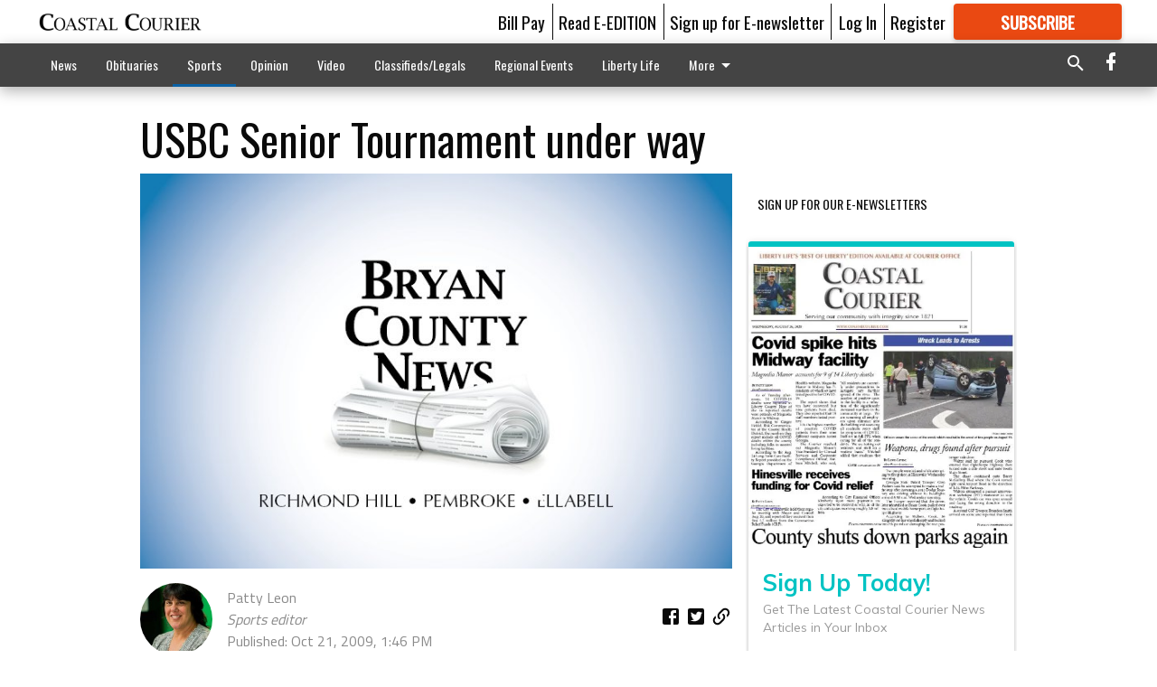

--- FILE ---
content_type: text/html; charset=utf-8
request_url: https://coastalcourier.com/sports/usbc-senior-tournament-under-way/
body_size: 95972
content:


<!DOCTYPE html>
<!--[if lt IE 7]>      <html class="no-js lt-ie9 lt-ie8 lt-ie7"> <![endif]-->
<!--[if IE 7]>         <html class="no-js lt-ie9 lt-ie8"> <![endif]-->
<!--[if IE 8]>         <html class="no-js lt-ie9"> <![endif]-->
<!--[if gt IE 8]><!-->
<html class="no-js" prefix="og: http://ogp.me/ns#"> <!--<![endif]-->
<head>
    
    
    
    
        
        <meta charset="utf-8"/>
        <meta http-equiv="X-UA-Compatible" content="IE=edge"/>
        <title>
                USBC Senior Tournament under way - Coastal Courier
            </title>
        <meta name="robots" content="noarchive">
        <meta name="description" content="The Fort Stewart United States Bowling Congress Association launched its Georgia State USBC Senior Bowling Tournament over the weekend at Marne Lanes with a ceremony, according to Ivey Sarvis, vice president and publicity chairman of the Fort Stewart USBC Bowling Association.&quot;It was a great set up,&quot; he said. &quot;Our association board members, Marne Lanes and staff worked hard for a successful outcome of events.&quot;Sarvis said the Bradwell Institute Army ROTC Color Guard presented the colors and the former voice of the Marne, 1st Sgt. (ret.) Henry Blair, sang the national anthem. Sarvis said Blair once sang for President George W. Bush and Rep. Jack Kingston.The tournament will continue every weekend through Nov. 8, featuring the best women and open senior bowlers across the area.Sarvis said the president of the Georgia State Women’s USBC was a guest speaker.&quot;And the president of the Georgia State Open USBC bowling association also spoke,&quot; he said."/>
        <meta name="keywords" content=""/>
        <meta name="viewport" content="width=device-width, initial-scale=1"/>
        <meta name="theme-color" content="#ffffff">

        <meta property="og:title" content="USBC Senior Tournament under way"/>
        <meta property="og:type" content="website"/>
        <meta property="og:url" content="https://coastalcourier.com/sports/usbc-senior-tournament-under-way/"/>
        
        <meta property="og:image" content="https://coastalcourier.cdn-anvilcms.net/media/images/2018/05/23/images/BCN_FillerImage.max-640x480.jpg"/>
        <link rel="image_src" href="https://coastalcourier.cdn-anvilcms.net/media/images/2018/05/23/images/BCN_FillerImage.max-640x480.jpg"/>
        <meta property="og:description" content="The Fort Stewart United States Bowling Congress Association launched its Georgia State USBC Senior Bowling Tournament over the weekend at Marne Lanes with a ceremony, according to Ivey Sarvis, vice president and publicity chairman of the Fort Stewart USBC Bowling Association.&quot;It was a great set up,&quot; he said. &quot;Our association board members, Marne Lanes and staff worked hard for a successful outcome of events.&quot;Sarvis said the Bradwell Institute Army ROTC Color Guard presented the colors and the former voice of the Marne, 1st Sgt. (ret.) Henry Blair, sang the national anthem. Sarvis said Blair once sang for President George W. Bush and Rep. Jack Kingston.The tournament will continue every weekend through Nov. 8, featuring the best women and open senior bowlers across the area.Sarvis said the president of the Georgia State Women’s USBC was a guest speaker.&quot;And the president of the Georgia State Open USBC bowling association also spoke,&quot; he said." />
        <meta name="twitter:card" content="summary_large_image"/>
        <meta name="twitter:image:alt" content="" />

        

        
        <script type="application/ld+json">
        {
            "@context": "http://schema.org",
            "@type": "WebPage",
            
                "primaryImageOfPage": {
                    "@type": "ImageObject",
                    "url": "https://coastalcourier.cdn\u002Danvilcms.net/media/images/2018/05/23/images/BCN_FillerImage.max\u002D640x480.jpg",
                    "width": 640,
                    "height": 426,
                    "caption": ""
                },
                "thumbnailUrl": "https://coastalcourier.cdn\u002Danvilcms.net/media/images/2018/05/23/images/BCN_FillerImage.max\u002D640x480.jpg",
            
            "mainContentOfPage": "USBC Senior Tournament under way"
        }
        </script>
        
    
    

    <meta name="robots" content="max-image-preview:large">
    


    
    
    
    
    
    

    <script type="application/ld+json">
    {
        "@context": "http://schema.org",
        "@type": "NewsArticle",
        "headline": "USBC Senior Tournament under way",
        "description": "The Fort Stewart United States Bowling Congress Association launched its Georgia State USBC Senior Bowling Tournament over the weekend at Marne Lanes with a ceremony, according to Ivey Sarvis, vice president and publicity chairman of the Fort Stewart USBC Bowling Association.\u0022It was a great set up,\u0022 he said. \u0022Our association board members, Marne Lanes and staff worked hard for a successful outcome of events.\u0022Sarvis said the Bradwell Institute Army ROTC Color Guard presented the colors and the former voice of the Marne, 1st Sgt. (ret.) Henry Blair, sang the national anthem. Sarvis said Blair once sang for President George W. Bush and Rep. Jack Kingston.The tournament will continue every weekend through Nov. 8, featuring the best women and open senior bowlers across the area.Sarvis said the president of the Georgia State Women’s USBC was a guest speaker.\u0022And the president of the Georgia State Open USBC bowling association also spoke,\u0022 he said.",
        "articleSection": "Sports",
        "image": [
          {
            "@type": "ImageObject",
            "url": "https://coastalcourier.cdn\u002Danvilcms.net/media/images/2018/05/23/images/BCN_FillerImage.max\u002D640x480.jpg",
            "width": 640,
            "height": 426,
            "caption": ""
          }
        ],
        "mainEntityOfPage": "https://coastalcourier.com/sports/usbc\u002Dsenior\u002Dtournament\u002Dunder\u002Dway/",
        "author": [
           {
            "@type": "Person",
            "name": "Patty Leon"
           }
        ],
        "publisher": {
           "@type": "Organization",
           "name": "Sports editor",
           "logo": {
                "@type": "ImageObject",
                
                    "url": "https://coastalcourier.cdn\u002Danvilcms.net/media/images/2018/02/16/images/CourierWebsiteFlag.max\u002D640x480.png",
                    "width": 640,
                    "height": 82,
                    "caption": ""
                
           }
        },
        "datePublished": "2009\u002D10\u002D21T13:46:44+00:00",
        "dateModified": "2018\u002D04\u002D18T23:33:20.919207+00:00",
        "thumbnailUrl": "https://coastalcourier.cdn\u002Danvilcms.net/media/images/2018/05/23/images/BCN_FillerImage.max\u002D640x480.jpg"
    }
    </script>



    


    
        <link rel="shortcut icon" size="16x16" href="https://coastalcourier.cdn-anvilcms.net/media/images/2018/01/29/images/CC_FavIcon.width-16.png">
    
        <link rel="shortcut icon" size="32x32" href="https://coastalcourier.cdn-anvilcms.net/media/images/2018/01/29/images/CC_FavIcon.width-32.png">
    
        <link rel="shortcut icon" size="48x48" href="https://coastalcourier.cdn-anvilcms.net/media/images/2018/01/29/images/CC_FavIcon.width-48.png">
    
        <link rel="shortcut icon" size="128x128" href="https://coastalcourier.cdn-anvilcms.net/media/images/2018/01/29/images/CC_FavIcon.width-128.png">
    
        <link rel="shortcut icon" size="192x192" href="https://coastalcourier.cdn-anvilcms.net/media/images/2018/01/29/images/CC_FavIcon.width-192.png">
    

    
        <link rel="touch-icon" size="192x192" href="https://coastalcourier.cdn-anvilcms.net/media/images/2018/01/29/images/CC_FavIcon.width-192.png">
    

    
        <link rel="icon" size="192x192" href="https://coastalcourier.cdn-anvilcms.net/media/images/2018/01/29/images/CC_FavIcon.width-192.png">
    

    
        <link rel="apple-touch-icon" size="57x57" href="https://coastalcourier.cdn-anvilcms.net/media/images/2018/01/29/images/CC_FavIcon.width-57.png">
    
        <link rel="apple-touch-icon" size="72x72" href="https://coastalcourier.cdn-anvilcms.net/media/images/2018/01/29/images/CC_FavIcon.width-72.png">
    
        <link rel="apple-touch-icon" size="114x114" href="https://coastalcourier.cdn-anvilcms.net/media/images/2018/01/29/images/CC_FavIcon.width-114.png">
    
        <link rel="apple-touch-icon" size="144x144" href="https://coastalcourier.cdn-anvilcms.net/media/images/2018/01/29/images/CC_FavIcon.width-144.png">
    
        <link rel="apple-touch-icon" size="180x180" href="https://coastalcourier.cdn-anvilcms.net/media/images/2018/01/29/images/CC_FavIcon.width-180.png">
    

    
        <link rel="apple-touch-icon-precomposed" size="57x57" href="https://coastalcourier.cdn-anvilcms.net/media/images/2018/01/29/images/CC_FavIcon.width-57.png">
    
        <link rel="apple-touch-icon-precomposed" size="72x72" href="https://coastalcourier.cdn-anvilcms.net/media/images/2018/01/29/images/CC_FavIcon.width-72.png">
    
        <link rel="apple-touch-icon-precomposed" size="76x76" href="https://coastalcourier.cdn-anvilcms.net/media/images/2018/01/29/images/CC_FavIcon.width-76.png">
    
        <link rel="apple-touch-icon-precomposed" size="114x114" href="https://coastalcourier.cdn-anvilcms.net/media/images/2018/01/29/images/CC_FavIcon.width-114.png">
    
        <link rel="apple-touch-icon-precomposed" size="120x120" href="https://coastalcourier.cdn-anvilcms.net/media/images/2018/01/29/images/CC_FavIcon.width-120.png">
    
        <link rel="apple-touch-icon-precomposed" size="144x144" href="https://coastalcourier.cdn-anvilcms.net/media/images/2018/01/29/images/CC_FavIcon.width-144.png">
    
        <link rel="apple-touch-icon-precomposed" size="152x152" href="https://coastalcourier.cdn-anvilcms.net/media/images/2018/01/29/images/CC_FavIcon.width-152.png">
    
        <link rel="apple-touch-icon-precomposed" size="180x180" href="https://coastalcourier.cdn-anvilcms.net/media/images/2018/01/29/images/CC_FavIcon.width-180.png">
    



    <link rel="stylesheet" type="text/css" href="https://coastalcourier.cdn-anvilcms.net/media/compiled_styles/cc-coastal-courier-2026-01-20_184422.0377270000.css"/>

    <link rel="stylesheet" type="text/css" href="https://fonts.googleapis.com/css?family=Oswald"/>
<link rel="stylesheet" type="text/css" href="https://fonts.googleapis.com/css?family=Titillium+Web"/>


    
    
        
    
        
    

    <script src="//imasdk.googleapis.com/js/sdkloader/ima3.js"></script>

    
<script id="user-config" type="application/json">{"authenticated":false,"anonymous":true,"rate_card":"Courier metered rate","has_paid_subscription":false,"has_phone":false}</script>

    

<script id="analytics-config" type="application/json">{"debug":false,"version":"46.8.13","app":"coastalcourier.com","userId":"anon-acaa9e7a-1411-4d43-9c12-cdff33131a1f","identify_payload":{"rate_card":"Courier metered rate","user_type":"anonymous","user_payload":{}},"page_payload":{"view_data":{"views_remaining":"1"},"page_meta":{"section":"/sports/","behind_paywall":false,"page_id":75016039,"page_created_at":"2009-10-21 13:46:44+00:00","page_created_age":512839862,"page_created_at_pretty":"October 21, 2009","page_updated_at":"2009-10-21 13:46:45+00:00","page_updated_age":512839861,"tags":[],"page_type":"Article page","author":"Patty Leon","content_blocks":["Paragraph"],"page_publication":"Sports editor","character_count":null,"word_count":null,"paragraph_count":null,"page_title":"USBC Senior Tournament under way"}},"pinpoint":{"app_id":"ca34ea8b324f4da19886a94266146937","identity_pool_id":"us-west-2:2890ac1e-8603-4705-88b3-699b1feedd12","region":"us-west-2"}}</script>

    
<script id="template-settings-config" type="application/json">{"paywall_read_article_header":"Would you like to keep reading?","paywall_read_article_text":"","paywall_subscribe_prompt_header":"Subscribe to keep reading","paywall_subscribe_prompt_text":"\u003cdiv class=\"rich-text\"\u003e\u003cdiv class=\"rich-text\"\u003e\u003cp\u003eWe hope you enjoyed your FREE preview of Coastalcourier.com\u003c/p\u003e\u003cp\u003eSubscribe today to keep reading great local content. You can cancel anytime!\u003c/p\u003e\u003c/div\u003e\u003c/div\u003e","paywall_subscribe_prompt_button_text":"Subscribe","paywall_registration_wall_header":"Keep reading for free","paywall_registration_wall_text":"\u003cdiv class=\"rich-text\"\u003eEnter your email address to continue reading.\u003c/div\u003e","paywall_registration_wall_thanks_header":"Thanks for registering","paywall_registration_wall_thanks_text":"\u003cdiv class=\"rich-text\"\u003e\u003cp\u003eCheck your email and click the link to keep reading.\u003c/p\u003e\u003cp\u003eIf you have not received the email:\u003c/p\u003e\u003col\u003e\u003cli\u003eMake sure the email address is correct\u003c/li\u003e\u003cli\u003eCheck your junk folder\u003c/li\u003e\u003c/ol\u003e\u003c/div\u003e","registration_and_login_enabled":true,"account_help_box_text_serialized":[{"type":"paragraph","value":"\u003cdiv class=\"rich-text\"\u003e\u003cp\u003eIf logged, out, please use your e-mail address to log into your account. The previous \"usernames\" are no longer supported. If you have an issue with access please email help@coastalcourier.com.\u003c/p\u003e\u003c/div\u003e","id":"13c92870-7d23-46df-a256-8cf2bb4ec0b8"}]}</script>

    
<script id="frontend-settings-config" type="application/json">{"recaptcha_public_key":"6LeJnaIZAAAAAMr3U3kn4bWISHRtCL7JyUkOiseq"}</script>

    
<script id="core-urls-config" type="application/json">{"login":"/login/","register":"/register/","password_reset":"/password/reset/","account_link_subscription":"/account/link-subscription/","facebook_social_begin":"/auth/login/facebook/","apple_social_begin":"/auth/login/apple-id/","registration_wall_submit":"/api/v1/registration-wall/submit/","registration_wall_social_submit":"/paywall/registration-wall/social/submit/","braintree_client_token":"/api/v1/braintree/token/","order_tunnel_api":"/api/v1/order_tunnel/","default_order_tunnel":"/order-tunnel/","paywall_order_tunnel":"/order-tunnel/","newsletter_api":"/api/v1/account/newsletter/","current_user_api":"/api/v1/users/self/","login_api":"/api/v1/users/login/"}</script>

    
<script id="social-config" type="application/json">{"facebook":{"enabled":true},"apple":{"enabled":true}}</script>

    
<script id="page-style-config" type="application/json">{"colors":{"primary":"#ffffff","neutral":"#444444","neutralHighlight":"#0b61a4","cardBackground":"#fefefe","cardHighlight":"#404040","aboveFoldBackground":"#d6d4d4","contentBackground":"#ffffff","overlayBackground":"#ffffff","overlayForeground":"#000000","breakingNewsBannerBackground":"#af2121","subscribeButtonForeground":"#fefefe","paywallSubscribePromptButtonBackground":"#3adb76","subscribeButtonBackground":"#ea4912","contentListOverlay":"#0b61a4"},"fonts":{"heading":"\"Oswald\", sans-serif","body":"\"Titillium Web\", sans-serif"}}</script>


    
    <link rel="stylesheet" type="text/css" href="https://coastalcourier.cdn-anvilcms.net/static/46.8.13/webpack/Anvil.css"/>
    <script src="https://coastalcourier.cdn-anvilcms.net/static/46.8.13/webpack/runtime.js"></script>
    <script src="https://coastalcourier.cdn-anvilcms.net/static/46.8.13/webpack/AnvilLegacy.js"></script>
    <script defer src="https://coastalcourier.cdn-anvilcms.net/static/46.8.13/webpack/Anvil.js"></script>

    
    

    
<script async="async" src="https://www.googletagservices.com/tag/js/gpt.js"></script>
<script>
    if (typeof googletag == 'undefined') {
        var googletag = googletag || {};
        googletag.cmd = googletag.cmd || [];
    }

    googletag.cmd.push(function () {
        var target_value;
        googletag.pubads().enableSingleRequest();
        googletag.pubads().setCentering(true);

        var viewport_sizes = {
        
            "small": [0,0],
        
            "medium": [768,0],
        
            "large": [1024,0],
        
            "xlarge": [1440,0]
        
        };

        /**
         * Add the targeting for the different breakpoints.
         *
         * Finds the largest viewport dimensions specified that do not exceed the current window width/height. It then
         * sets the breakpoint target to be the name of the viewport dimension that was matched.
         */
        function update_viewport_target() {
            var window_width = window.outerWidth;
            var window_height = window.outerHeight;

            var matched_size_diff;
            var matched_viewport;
            for (var viewport_key in viewport_sizes) {
                if(viewport_sizes.hasOwnProperty(viewport_key)) {
                    var dimensions = viewport_sizes[viewport_key];
                    var width_diff = window_width - dimensions[0];
                    var height_diff = window_height - dimensions[1];
                    var size_diff = width_diff + height_diff;
                    // Only match viewport sizes that aren't larger than the current window size.
                    if (width_diff > -1 && height_diff > -1){
                        if (matched_size_diff) {
                            // We have a previous match, so compare the difference and find the one that is closest
                            // to the current window size.
                            if (size_diff < matched_size_diff) {
                                // found a new match
                                matched_size_diff = size_diff;
                                matched_viewport = viewport_key;
                            }
                        } else {
                            // Found our first match
                            matched_size_diff = size_diff;
                            matched_viewport = viewport_key;
                        }
                    }
                }
            }
            if (matched_viewport) {
                // Update the global targeting to the matched viewport.
                googletag.pubads().setTargeting("breakpoint", matched_viewport);
            }
        }

        update_viewport_target();

        
            target_value = "article page";
            // Convert target to a string if it is a number
            if (!isNaN(target_value)) {target_value=target_value.toString();}
            googletag.pubads().setTargeting("page_type", target_value);
        
            target_value = 75016039;
            // Convert target to a string if it is a number
            if (!isNaN(target_value)) {target_value=target_value.toString();}
            googletag.pubads().setTargeting("page_id", target_value);
        
            target_value = "Sports";
            // Convert target to a string if it is a number
            if (!isNaN(target_value)) {target_value=target_value.toString();}
            googletag.pubads().setTargeting("section", target_value);
        
            target_value = "Courier metered rate";
            // Convert target to a string if it is a number
            if (!isNaN(target_value)) {target_value=target_value.toString();}
            googletag.pubads().setTargeting("rate_card", target_value);
        
            target_value = "coastalcourier.com";
            // Convert target to a string if it is a number
            if (!isNaN(target_value)) {target_value=target_value.toString();}
            googletag.pubads().setTargeting("site", target_value);
        
            target_value = "/sports/usbc-senior-tournament-under-way/";
            // Convert target to a string if it is a number
            if (!isNaN(target_value)) {target_value=target_value.toString();}
            googletag.pubads().setTargeting("uri", target_value);
        

        googletag.pubads().addEventListener('slotRenderEnded', function (event) {
            AnvilLegacy.dynamicAnalytics().then(analytics => analytics.track('AdImpression', {
                line_item_id: event.lineItemId,
                campaign_id: event.campaignId,
                advertiser_id: event.advertiserId,
                creative_id: event.creativeId,
                ad_unit_path: event.slot.getAdUnitPath() || '',
                ad_size: event.size !== null ? event.size[0] + 'x' + event.size[1] : '',
                rendered: !event.isEmpty,
            }));
        });

        googletag.enableServices();

        // After the infinite scroller grabs more content, we need to update the correlator.
        // This is so DFP will treat the new content as a separate page view and send more ads correctly.
        document.addEventListener('infScrollFetchComplete', function (event) {
            googletag.pubads().updateCorrelator();
        });

        var resizeTimer;
        var old_width = window.outerWidth;
        window.addEventListener("resize", function () {
            clearTimeout(resizeTimer);
            resizeTimer = setTimeout(function () {
                if (window.outerWidth != old_width) {
                    old_width = window.outerWidth;
                    // Clear styling applied by previous ads before loading new ones
                    var slots = googletag.pubads().getSlots();
                    for (var i = 0; i < slots.length; i++) {
                        document.getElementById(slots[i].getSlotElementId()).removeAttribute("style");
                    }
                    update_viewport_target();
                    googletag.pubads().refresh();
                }
            }, 250);
        });
    });
</script>


    
    

    

    <script>
        if (typeof googletag == 'undefined') {
            var googletag = googletag || {};
            googletag.cmd = googletag.cmd || [];
        }

        googletag.cmd.push(function () {
            var ad_container = document.getElementById('dfp-wallpaper-left');
            var above_the_fold = false;
            var threshold = 0.5; // Want to count an ad as atf if at least half of it is visible.
            // Calculate whether the ad is above or below the fold.
            if (ad_container) {
                var bounds = ad_container.getBoundingClientRect();
                var top_position = bounds.top + window.scrollY;
                above_the_fold = top_position + (bounds.height * threshold) <= window.innerHeight;
            }

            var slot = googletag.defineSlot("121231994/anvil-wallpaper-left", [[300,927],[400,927]], "dfp-wallpaper-left")
                .addService(googletag.pubads())
                

                
                    .defineSizeMapping(
                        googletag.sizeMapping()
                        
                            .addSize([0,0], [])
                        
                            .addSize([1024,0], [[300,927]])
                        
                            .addSize([1440,0], [[400,927],[300,927]])
                        
                            .build()
                    )
                
            ;

            slot.setTargeting("position", above_the_fold ? "atf" : "btf");
        });
    </script>


    

    <script>
        if (typeof googletag == 'undefined') {
            var googletag = googletag || {};
            googletag.cmd = googletag.cmd || [];
        }

        googletag.cmd.push(function () {
            var ad_container = document.getElementById('dfp-wallpaper-right');
            var above_the_fold = false;
            var threshold = 0.5; // Want to count an ad as atf if at least half of it is visible.
            // Calculate whether the ad is above or below the fold.
            if (ad_container) {
                var bounds = ad_container.getBoundingClientRect();
                var top_position = bounds.top + window.scrollY;
                above_the_fold = top_position + (bounds.height * threshold) <= window.innerHeight;
            }

            var slot = googletag.defineSlot("121231994/anvil-wallpaper-right", [[300,928],[400,928]], "dfp-wallpaper-right")
                .addService(googletag.pubads())
                

                
                    .defineSizeMapping(
                        googletag.sizeMapping()
                        
                            .addSize([0,0], [])
                        
                            .addSize([1024,0], [[300,928]])
                        
                            .addSize([1440,0], [[400,928],[300,928]])
                        
                            .build()
                    )
                
            ;

            slot.setTargeting("position", above_the_fold ? "atf" : "btf");
        });
    </script>



    
        
    

    


    
    <!-- Start global header -->
    
<!-- Google tag (gtag.js) -->
<script async src="https://www.googletagmanager.com/gtag/js?id=G-ZN167ZRV1J"></script>
<script>
  window.dataLayer = window.dataLayer || [];
  function gtag(){dataLayer.push(arguments);}
  gtag('js', new Date());

  gtag('config', 'G-ZN167ZRV1J');
</script>

<script type="text/javascript">
(function(window, document, dataLayerName, id) {
window[dataLayerName]=window[dataLayerName]||[],window[dataLayerName].push({start:(new Date).getTime(),event:"stg.start"});var scripts=document.getElementsByTagName('script')[0],tags=document.createElement('script');
function stgCreateCookie(a,b,c){var d="";if(c){var e=new Date;e.setTime(e.getTime()+24*c*60*60*1e3),d="; expires="+e.toUTCString();f="; SameSite=Strict"}document.cookie=a+"="+b+d+f+"; path=/"}
var isStgDebug=(window.location.href.match("stg_debug")||document.cookie.match("stg_debug"))&&!window.location.href.match("stg_disable_debug");stgCreateCookie("stg_debug",isStgDebug?1:"",isStgDebug?14:-1);
var qP=[];dataLayerName!=="dataLayer"&&qP.push("data_layer_name="+dataLayerName),isStgDebug&&qP.push("stg_debug");var qPString=qP.length>0?("?"+qP.join("&")):"";
tags.async=!0,tags.src="https://display-logix.containers.piwik.pro/"+id+".js"+qPString,scripts.parentNode.insertBefore(tags,scripts);
!function(a,n,i){a[n]=a[n]||{};for(var c=0;c<i.length;c++)!function(i){a[n][i]=a[n][i]||{},a[n][i].api=a[n][i].api||function(){var a=[].slice.call(arguments,0);"string"==typeof a[0]&&window[dataLayerName].push({event:n+"."+i+":"+a[0],parameters:[].slice.call(arguments,1)})}}(i[c])}(window,"ppms",["tm","cm"]);
})(window, document, 'dataLayer', '793abed2-ab11-4a18-b370-1ac747d9fe9d');
</script>



    <!-- End global header -->

    



</head>

<body class="body--style--75000002">

<nav>
    <div class="anvil-header-wrapper">
        


<div id="anvilHeader">
    
    <div class="top-bar anvil-header anvil-header--style--75000002 hide-for-large">
        <div class="anvil-header__title">
            <div class="anvil-title-bar anvil-title-bar--style--75000002">
                <div class="row expanded collapse align-middle">
                    <div class="column shrink">
                        <button class="hide anvil-header__tab" id="tabMenuClose" data-toggle="tabMenuOpen tabMenuClose"
                                aria-label="Close menu"
                                type="button" data-close data-toggler=".hide">
                            <i class="close-icon" aria-hidden="false"></i>
                        </button>
                        <button class="anvil-header__tab" id="tabMenuOpen" type="button"
                                data-toggle="sideMenu tabMenuClose tabMenuOpen"
                                data-toggler=".hide">
                            <i class="hamburger-menu-icon" aria-hidden="false"></i>
                        </button>
                    </div>
                    <div class="column shrink">
                        

<div class="anvil-logo--style--75000002 anvil-logo anvil-logo--mobile">
    <a class="anvil-logo__link" href="https://coastalcourier.com">
        
            
                <img alt="Courier masthead 2" class="anvil-logo__image" height="64" src="https://coastalcourier.cdn-anvilcms.net/media/images/2018/02/16/images/CourierWebsiteFlag.height-64.png" width="497">
            
        
    </a>
</div>
                    </div>
                    
                        <div class="column show-for-medium anvil-title-bar__section-label-wrapper">
                            <div class="row expanded align-right">
                                <div class="column shrink">
                                    <h3 class="anvil-title-bar__text anvil-title-bar__section-label"><a
                                            href="/sports/">Sports</a></h3>
                                </div>
                            </div>
                        </div>
                    
                </div>
            </div>
        </div>
    </div>
    

    
    <div class="anvil-header anvil-header--style--75000002 show-for-large">
        <div class="row expanded anvil-header__content show-for-large">
            <div class="column">
                

<div class="anvil-logo--style--75000002 anvil-logo">
    <a class="anvil-logo__link" href="https://coastalcourier.com">
        
            
                <img alt="Courier masthead 2" class="anvil-logo__image" height="128" src="https://coastalcourier.cdn-anvilcms.net/media/images/2018/02/16/images/CourierWebsiteFlag.height-128.png" width="995">
            
        
    </a>
</div>
            </div>
            <div class="column shrink anvil-header-menu">
                <div class="row expanded align-right">
                    
                        <div class="anvil-header-menu__element">
                            <div class="shrink">
                                


<div data-collapse-exclude>
    <div data-component="DynamicAdSlot" data-prop-sizes="[[88, 31]]" data-prop-size-mapping="[{&quot;viewport&quot;: [0, 0], &quot;sizes&quot;: [[88, 31]]}]"
        data-prop-dfp-network-id="121231994" data-prop-ad-unit="anvil-micro-bar"
        data-prop-targeting-arguments="{&quot;page_type&quot;: &quot;article page&quot;, &quot;page_id&quot;: 75016039, &quot;section&quot;: &quot;Sports&quot;, &quot;rate_card&quot;: &quot;Courier metered rate&quot;, &quot;site&quot;: &quot;coastalcourier.com&quot;, &quot;uri&quot;: &quot;/sports/usbc-senior-tournament-under-way/&quot;}" data-prop-start-collapsed="False"></div>
</div>


                            </div>
                        </div>
                    
                    
                        <div class="anvil-header-menu__element">
                            <a class="crun-link crun-link--animate crun-link--important" href="https://coastalcourier.com/pay-your-retail-advertising-invoice/">
                                Bill Pay
                            </a>
                        </div>
                    
                        <div class="anvil-header-menu__element anvil-header-menu__element--divide-left">
                            <a class="crun-link crun-link--animate crun-link--important" href="/api/v1/tecnavia/redirect/">
                                Read E-EDITION
                            </a>
                        </div>
                    
                        <div class="anvil-header-menu__element anvil-header-menu__element--divide-left anvil-header-menu__element--divide-right">
                            <a class="crun-link crun-link--animate crun-link--important" href="https://coastalcourier.com/sign-our-e-newsletter/">
                                Sign up for E-newsletter
                            </a>
                        </div>
                    

                    
                        
                            
                                <div class="anvil-header-menu__element">
                                    
                                    
                                    
                                        <a class="crun-link crun-link--animate"
                                           href="/login/?next=/sports/usbc-senior-tournament-under-way/">
                                            Log In
                                        </a>
                                    
                                </div>
                                <div class="anvil-header-menu__element anvil-header-menu__element--divide-left">
                                    
                                        <a class="crun-link crun-link--animate" href="/register/">
                                            Register
                                        </a>
                                    
                                </div>
                                
                                
                                    <div class="column shrink anvil-header__subscribe">
                                        <a id="subscribe_button" href="/order-tunnel/">
                                            <p>Subscribe</p>
                                            <p>For <span>more</span> great content</p>
                                        </a>
                                    </div>
                                
                            
                        
                    
                </div>
            </div>
        </div>
    </div>
    
</div>


<div class="reveal reveal-modal-fullscreen anvil-menu anvil-menu--style--75000002" id="sideMenu" data-reveal
     data-animation-in="slide-in-left fast" data-animation-out="slide-out-left fast"
     data-overlay="false" data-hide-for="large" data-v-offset="0">
    <div class="anvil-header__mobile top-bar anvil-header anvil-header--style--75000002 hide-for-large">
            <div class="anvil-header__title">
                <div class="anvil-title-bar anvil-title-bar--style--75000002">
                    <div class="row expanded collapse align-middle">
                        <div class="column shrink">
                            <button class="anvil-header__tab" id="tabMenuClose" type="button"
                                    data-toggle="sideMenu tabMenuClose tabMenuOpen"
                                    data-toggler=".hide">
                                <i class="close-icon" aria-hidden="false"></i>
                            </button>
                        </div>
                        <div class="column shrink">
                            

<div class="anvil-logo--style--75000002 anvil-logo anvil-logo--mobile">
    <a class="anvil-logo__link" href="https://coastalcourier.com">
        
            
                <img alt="Courier masthead 2" class="anvil-logo__image" height="64" src="https://coastalcourier.cdn-anvilcms.net/media/images/2018/02/16/images/CourierWebsiteFlag.height-64.png" width="497">
            
        
    </a>
</div>
                        </div>
                        
                        <div class="column show-for-medium anvil-title-bar__section-label-wrapper">
                            <div class="row expanded align-right">
                                <div class="column shrink">
                                    <h3 class="anvil-title-bar__text anvil-title-bar__section-label"><a
                                        href="/sports/">Sports</a></h3>
                                </div>
                            </div>
                        </div>
                    
                    </div>
                </div>
            </div>
    </div>

    <div class="row expanded collapse">
        <div class="columns shrink">
            
            <ul class="anvil-menu__icons" id="menu-tabs" data-tabs>
                
                    
                    <li class="tabs-title">
                        <a href="#searchPanel">
                            <i class="magnify-icon" aria-hidden="true"></i>
                        </a>
                    </li>
                    
                
                <li class="tabs-title is-active">
                    <a href="#sectionPanel" aria-selected="true">
                        <i class="apps-icon" aria-hidden="true"></i>
                    </a>
                </li>
                
                    
                        <li>
                            <a href="/account/dashboard/">
                                <i class="account-icon" aria-hidden="true"></i>
                            </a>
                        </li>
                    
                
                
                    <li class="tabs-title">
                        <a href="#connectPanel">
                            <i class="plus-icon" aria-hidden="true"></i>
                        </a>
                    </li>
                
                
                    
                    
                        <li>
                            <div class="anvil-menu__subscribe anvil-menu__subscribe--vertical">
                                <a href="/order-tunnel/">
                                    <p>Subscribe</p>
                                    <p>For <span>more</span> great content</p>
                                </a>
                            </div>
                        </li>
                    
                
            </ul>
        </div>
        <div class="columns">
            <div class="anvil-menu__panels" data-tabs-content="menu-tabs">
                
                
                    
                    <div class="tabs-panel search-panel" id="searchPanel">
                        <form action="/search/" autocomplete="on">
                            <div class="row expanded">
                                <div class="small-10 column">
                                    <input name="q" type="search" placeholder="Search">
                                </div>
                                <div class="small-2 column align-middle text-center">
                                    <button type="submit"><i class="magnify-icon" aria-hidden="true"></i></button>
                                </div>
                            </div>
                        </form>
                    </div>
                    
                
                <div class="tabs-panel is-active" id="sectionPanel">
                    <h6 class="anvil-menu__subheader anvil-menu__divider">Sections</h6>
                    
                        <div class="row expanded column anvil-menu__item">
                            <a href="/news/">
                                News
                            </a>
                        </div>
                    
                        <div class="row expanded column anvil-menu__item">
                            <a href="/obits/">
                                Obituaries
                            </a>
                        </div>
                    
                        <div class="row expanded column anvil-menu__item">
                            <a href="/sports/">
                                Sports
                            </a>
                        </div>
                    
                        <div class="row expanded column anvil-menu__item">
                            <a href="/opinion/">
                                Opinion
                            </a>
                        </div>
                    
                        <div class="row expanded column anvil-menu__item">
                            <a href="/video/">
                                Video
                            </a>
                        </div>
                    
                        <div class="row expanded column anvil-menu__item">
                            <a href="/classifieds/">
                                Classifieds/Legals
                            </a>
                        </div>
                    
                        <div class="row expanded column anvil-menu__item">
                            <a href="/regional-events/">
                                Regional Events
                            </a>
                        </div>
                    
                        <div class="row expanded column anvil-menu__item">
                            <a href="https://coastalcourier-ga.newsmemory.com/?special=Liberty+Life+Best+of+Liberty">
                                Liberty Life
                            </a>
                        </div>
                    
                        <div class="row expanded column anvil-menu__item">
                            <a href="/special-sections/">
                                Special Sections
                            </a>
                        </div>
                    
                        <div class="row expanded column anvil-menu__item">
                            <a href="/staff-directory/">
                                CONTACT US
                            </a>
                        </div>
                    
                        <div class="row expanded column anvil-menu__item">
                            <a href="https://coastalcourier.secondstreetapp.com/2026-Love-Your-Selfie-Valentines-Contest/rounds/1/gallery">
                                Valentine&#x27;s Day Contest
                            </a>
                        </div>
                    
                    
                        <div class="anvil-menu__subheader anvil-menu__divider anvil-menu__divider--no-padding"></div>
                        
                            <div class="row expanded column anvil-menu__item">
                                <a href="https://coastalcourier.com/pay-your-retail-advertising-invoice/">
                                    Bill Pay
                                </a>
                            </div>
                        
                            <div class="row expanded column anvil-menu__item">
                                <a href="/api/v1/tecnavia/redirect/">
                                    Read E-EDITION
                                </a>
                            </div>
                        
                            <div class="row expanded column anvil-menu__item">
                                <a href="https://coastalcourier.com/sign-our-e-newsletter/">
                                    Sign up for E-newsletter
                                </a>
                            </div>
                        
                    
                </div>
            
                <div class="tabs-panel" id="connectPanel">
                    <h6 class="anvil-menu__subheader anvil-menu__divider">Connect</h6>
                    
                        <div class="row expanded column anvil-menu__link">
                            <a href="https://www.facebook.com/thecoastalcourier" target="_blank">
                                Like on Facebook
                            </a>
                        </div>
                    
                    
                    
                    
                </div>
            
            </div>
        </div>
    </div>
</div>


        <div id="main_menu">
            
<div class="navigation submenu-navigation 
    show-for-large
"
     id="">
    <div class="sticky navigation__content">
        <div class="top-bar anvil-main-menu anvil-main-menu--style--75000002">
            <div class="top-bar__content anvil-main-menu__content row expanded align-middle">
                
    
    
        <div class="column">
            <ul class="anvil-main-menu__tabs" data-tabs id="mainMenuTabs">
                
                    <li class="anvil-main-menu__tabs-title anvil-main-menu__item "
                        data-panel="#tab-1">
                        <a href="/news/"
                                 >
                            News
                        </a>
                    </li>
                
                    <li class="anvil-main-menu__tabs-title anvil-main-menu__item "
                        data-panel="#tab-2">
                        <a href="/obits/"
                                 target="_blank"  >
                            Obituaries
                        </a>
                    </li>
                
                    <li class="anvil-main-menu__tabs-title anvil-main-menu__item active"
                        data-panel="#tab-3">
                        <a href="/sports/"
                                 >
                            Sports
                        </a>
                    </li>
                
                    <li class="anvil-main-menu__tabs-title anvil-main-menu__item "
                        data-panel="#tab-4">
                        <a href="/opinion/"
                                 >
                            Opinion
                        </a>
                    </li>
                
                    <li class="anvil-main-menu__tabs-title anvil-main-menu__item "
                        data-panel="#tab-5">
                        <a href="/video/"
                                 >
                            Video
                        </a>
                    </li>
                
                    <li class="anvil-main-menu__tabs-title anvil-main-menu__item "
                        data-panel="#tab-6">
                        <a href="/classifieds/"
                                 target="_blank"  >
                            Classifieds/Legals
                        </a>
                    </li>
                
                    <li class="anvil-main-menu__tabs-title anvil-main-menu__item "
                        data-panel="#tab-7">
                        <a href="/regional-events/"
                                 >
                            Regional Events
                        </a>
                    </li>
                
                    <li class="anvil-main-menu__tabs-title anvil-main-menu__item "
                        data-panel="#tab-8">
                        <a href="https://coastalcourier-ga.newsmemory.com/?special=Liberty+Life+Best+of+Liberty"
                                 >
                            Liberty Life
                        </a>
                    </li>
                
                    <li class="anvil-main-menu__tabs-title anvil-main-menu__item "
                        data-panel="#tab-9">
                        <a href="/special-sections/"
                                 >
                            Special Sections
                        </a>
                    </li>
                
                    <li class="anvil-main-menu__tabs-title anvil-main-menu__item "
                        data-panel="#tab-10">
                        <a href="/staff-directory/"
                                 >
                            CONTACT US
                        </a>
                    </li>
                
                    <li class="anvil-main-menu__tabs-title anvil-main-menu__item "
                        data-panel="#tab-11">
                        <a href="https://coastalcourier.secondstreetapp.com/2026-Love-Your-Selfie-Valentines-Contest/rounds/1/gallery"
                                 target="_blank"  >
                            Valentine&#x27;s Day Contest
                        </a>
                    </li>
                
                <li class="anvil-main-menu__tabs-title anvil-main-menu__section-more"
                    id="mainMenuSectionMore" data-panel="#tab-more">
                    <a class="anvil-main-menu__button">
                        More<i class="anvil-main-menu__sections-icon"></i>
                    </a>
                </li>
            </ul>
            <div class="anvil-main-menu__tabs-content" data-tabs-content="mainMenuTabs">
                
                    
                        <div class="anvil-main-menu__tabs-panel" id="tab-1">
                            
                                



    
        
        
        
            <div class="section-menu section-menu--style--75000002">
                <div class="row expanded">
                    
                        <div class="column shrink section-menu__panel">
                            <div class="section-menu__list">
                                
                                    
                                    
                                        
                                        
                                        <a class="section-menu__subitem" href="/news/those-who-served/"
                                                >
                                            Those Who Served
                                        </a>
                                    
                                
                                    
                                    
                                        
                                        
                                        <a class="section-menu__subitem" href="/news/liberty-county-arrests/"
                                                >
                                            Liberty County arrests
                                        </a>
                                    
                                
                                    
                                    
                                        
                                        
                                        <a class="section-menu__subitem" href="/news/long-county-news/"
                                                >
                                            Long County News
                                        </a>
                                    
                                
                            </div>
                        </div>
                    
                    
                        <div class="column  section-menu__recommended-articles align-middle">
                            
<div class="anvil-menu-suggested-articles--style--75000002 anvil-menu-suggested-articles">
    <div class="row expanded align-spaced anvil-menu-suggested-articles__dropdown" data-fit
         data-fit-items=".anvil-menu-suggested-articles__wrapper" data-fit-hide-target=".anvil-menu-suggested-articles__wrapper">
        
            <div class="anvil-menu-suggested-articles__wrapper column shrink">
                <a href="/news/documentary-tells-the-story-of-dorchester-academys-legacy/">
                    <div class="anvil-menu-suggested-articles__card">
                        <div class="anvil-images__image-container anvil-menu-suggested-articles__image">
                            <img alt="Dorchester documentary" class="anvil-images__background--glass" height="187" src="https://coastalcourier.cdn-anvilcms.net/media/images/2026/01/15/images/cc-cc-IMG_7086.max-250x187.jpg" width="249">
                            <img alt="Dorchester documentary" class="anvil-images__image" height="187" src="https://coastalcourier.cdn-anvilcms.net/media/images/2026/01/15/images/cc-cc-IMG_7086.max-250x187.jpg" width="249">
                        </div>
                    <div class="anvil-menu-suggested-articles__title">
                        Documentary tells the story of Dorchester Academy’s legacy
                    </div>
                    </div>
                </a>
            </div>
        
            <div class="anvil-menu-suggested-articles__wrapper column shrink">
                <a href="/news/new-mayor-council-get-to-work-in-flemington/">
                    <div class="anvil-menu-suggested-articles__card">
                        <div class="anvil-images__image-container anvil-menu-suggested-articles__image">
                            <img alt="New mayor, council get to work in Flemington" class="anvil-images__background--glass" height="166" src="https://coastalcourier.cdn-anvilcms.net/media/images/2026/01/15/images/cc-cc-IMG_1275.max-250x187.jpg" width="250">
                            <img alt="New mayor, council get to work in Flemington" class="anvil-images__image" height="166" src="https://coastalcourier.cdn-anvilcms.net/media/images/2026/01/15/images/cc-cc-IMG_1275.max-250x187.jpg" width="250">
                        </div>
                    <div class="anvil-menu-suggested-articles__title">
                        New mayor, council get to work in Flemington
                    </div>
                    </div>
                </a>
            </div>
        
            <div class="anvil-menu-suggested-articles__wrapper column shrink">
                <a href="/news/new-midway-city-council-starts-learning-on-the-job/">
                    <div class="anvil-menu-suggested-articles__card">
                        <div class="anvil-images__image-container anvil-menu-suggested-articles__image">
                            <img alt="New Midway city council" class="anvil-images__background--glass" height="171" src="https://coastalcourier.cdn-anvilcms.net/media/images/2026/01/15/images/cc-cc-roundtable1.max-250x187.jpg" width="250">
                            <img alt="New Midway city council" class="anvil-images__image" height="171" src="https://coastalcourier.cdn-anvilcms.net/media/images/2026/01/15/images/cc-cc-roundtable1.max-250x187.jpg" width="250">
                        </div>
                    <div class="anvil-menu-suggested-articles__title">
                        New Midway city council starts learning on the job
                    </div>
                    </div>
                </a>
            </div>
        
            <div class="anvil-menu-suggested-articles__wrapper column shrink">
                <a href="/news/2026-mlk-jr-day-events-start-friday/">
                    <div class="anvil-menu-suggested-articles__card">
                        <div class="anvil-images__image-container anvil-menu-suggested-articles__image">
                            <img alt="mlk monumnet" class="anvil-images__background--glass" height="187" src="https://coastalcourier.cdn-anvilcms.net/media/images/2026/01/15/images/cc-mlk_monumnet.max-250x187.jpg" width="246">
                            <img alt="mlk monumnet" class="anvil-images__image" height="187" src="https://coastalcourier.cdn-anvilcms.net/media/images/2026/01/15/images/cc-mlk_monumnet.max-250x187.jpg" width="246">
                        </div>
                    <div class="anvil-menu-suggested-articles__title">
                        2026 MLK Jr. Day events start Friday
                    </div>
                    </div>
                </a>
            </div>
        
            <div class="anvil-menu-suggested-articles__wrapper column shrink">
                <a href="/news/hfd-accepting-moe-mcduffie-essay-entries/">
                    <div class="anvil-menu-suggested-articles__card">
                        <div class="anvil-images__image-container anvil-menu-suggested-articles__image">
                            <img alt="HFD 1" class="anvil-images__background--glass" height="171" src="https://coastalcourier.cdn-anvilcms.net/media/images/2023/07/20/images/cc-cc-engines_and_bays.max-250x187.jpg" width="250">
                            <img alt="HFD 1" class="anvil-images__image" height="171" src="https://coastalcourier.cdn-anvilcms.net/media/images/2023/07/20/images/cc-cc-engines_and_bays.max-250x187.jpg" width="250">
                        </div>
                    <div class="anvil-menu-suggested-articles__title">
                        HFD accepting ‘Moe’ McDuffie essay entries
                    </div>
                    </div>
                </a>
            </div>
        
    </div>
</div>

                        </div>
                    
                </div>
            </div>
        
        
    


                            
                        </div>
                    
                
                    
                        <div class="anvil-main-menu__tabs-panel" id="tab-2">
                            
                                



    
        
        
        
        
    


                            
                        </div>
                    
                
                    
                        <div class="anvil-main-menu__tabs-panel" id="tab-3">
                            
                                



    
        
        
        
            <div class="section-menu section-menu--style--75000002">
                <div class="row expanded">
                    
                    
                        <div class="column  small-12  section-menu__recommended-articles align-middle">
                            
<div class="anvil-menu-suggested-articles--style--75000002 anvil-menu-suggested-articles">
    <div class="row expanded align-spaced anvil-menu-suggested-articles__dropdown" data-fit
         data-fit-items=".anvil-menu-suggested-articles__wrapper" data-fit-hide-target=".anvil-menu-suggested-articles__wrapper">
        
            <div class="anvil-menu-suggested-articles__wrapper column shrink">
                <a href="/sports/bradwell-boys-post-big-wins-over-pirates-blue-devils/">
                    <div class="anvil-menu-suggested-articles__card">
                        <div class="anvil-images__image-container anvil-menu-suggested-articles__image">
                            <img alt="Brunswick-Bradwell boys 1" class="anvil-images__background--glass" height="187" src="https://coastalcourier.cdn-anvilcms.net/media/images/2026/01/14/images/cc-cc-IMG_1224.max-250x187.jpg" width="144">
                            <img alt="Brunswick-Bradwell boys 1" class="anvil-images__image" height="187" src="https://coastalcourier.cdn-anvilcms.net/media/images/2026/01/14/images/cc-cc-IMG_1224.max-250x187.jpg" width="144">
                        </div>
                    <div class="anvil-menu-suggested-articles__title">
                        Bradwell boys post big wins over Pirates, Blue Devils
                    </div>
                    </div>
                </a>
            </div>
        
            <div class="anvil-menu-suggested-articles__wrapper column shrink">
                <a href="/sports/lady-tigers-turn-top-10-showdown-into-a-rout/">
                    <div class="anvil-menu-suggested-articles__card">
                        <div class="anvil-images__image-container anvil-menu-suggested-articles__image">
                            <img alt="Brunswick-Bradwell girls 1" class="anvil-images__background--glass" height="187" src="https://coastalcourier.cdn-anvilcms.net/media/images/2026/01/14/images/cc-cc-IMG_1111.max-250x187.jpg" width="142">
                            <img alt="Brunswick-Bradwell girls 1" class="anvil-images__image" height="187" src="https://coastalcourier.cdn-anvilcms.net/media/images/2026/01/14/images/cc-cc-IMG_1111.max-250x187.jpg" width="142">
                        </div>
                    <div class="anvil-menu-suggested-articles__title">
                        Lady Tigers turn top 10 showdown into a rout
                    </div>
                    </div>
                </a>
            </div>
        
            <div class="anvil-menu-suggested-articles__wrapper column shrink">
                <a href="/sports/tide-girls-stage-huge-comeback-against-ware-county/">
                    <div class="anvil-menu-suggested-articles__card">
                        <div class="anvil-images__image-container anvil-menu-suggested-articles__image">
                            <img alt="Blue Tide logo use this" class="anvil-images__background--glass" height="187" src="https://coastalcourier.cdn-anvilcms.net/media/images/2018/08/16/images/Blue_Tide_logo.max-250x187.jpg" width="196">
                            <img alt="Blue Tide logo use this" class="anvil-images__image" height="187" src="https://coastalcourier.cdn-anvilcms.net/media/images/2018/08/16/images/Blue_Tide_logo.max-250x187.jpg" width="196">
                        </div>
                    <div class="anvil-menu-suggested-articles__title">
                        Tide girls stage huge comeback against Ware County
                    </div>
                    </div>
                </a>
            </div>
        
            <div class="anvil-menu-suggested-articles__wrapper column shrink">
                <a href="/sports/tide-boys-wrestling-claims-second-straight-area-duals-title/">
                    <div class="anvil-menu-suggested-articles__card">
                        <div class="anvil-images__image-container anvil-menu-suggested-articles__image">
                            <img alt="Long County area duals" class="anvil-images__background--glass" height="166" src="https://coastalcourier.cdn-anvilcms.net/media/images/2026/01/14/images/cc-cc-IMG_7458.max-250x187.jpg" width="250">
                            <img alt="Long County area duals" class="anvil-images__image" height="166" src="https://coastalcourier.cdn-anvilcms.net/media/images/2026/01/14/images/cc-cc-IMG_7458.max-250x187.jpg" width="250">
                        </div>
                    <div class="anvil-menu-suggested-articles__title">
                        Tide boys wrestling claims second straight area duals title
                    </div>
                    </div>
                </a>
            </div>
        
            <div class="anvil-menu-suggested-articles__wrapper column shrink">
                <a href="/sports/liberty-boys-run-region-hoops-record-to-5-1/">
                    <div class="anvil-menu-suggested-articles__card">
                        <div class="anvil-images__image-container anvil-menu-suggested-articles__image">
                            <img alt="LCHS Panthers logo" class="anvil-images__background--glass" height="187" src="https://coastalcourier.cdn-anvilcms.net/media/images/2022/11/19/images/cc-cc-LCHS_Panther.max-2400x1350.max-250x187.jpg" width="203">
                            <img alt="LCHS Panthers logo" class="anvil-images__image" height="187" src="https://coastalcourier.cdn-anvilcms.net/media/images/2022/11/19/images/cc-cc-LCHS_Panther.max-2400x1350.max-250x187.jpg" width="203">
                        </div>
                    <div class="anvil-menu-suggested-articles__title">
                        Liberty boys run region hoops record to 5-1
                    </div>
                    </div>
                </a>
            </div>
        
    </div>
</div>

                        </div>
                    
                </div>
            </div>
        
        
    


                            
                        </div>
                    
                
                    
                        <div class="anvil-main-menu__tabs-panel" id="tab-4">
                            
                                



    
        
        
        
            <div class="section-menu section-menu--style--75000002">
                <div class="row expanded">
                    
                    
                        <div class="column  small-12  section-menu__recommended-articles align-middle">
                            
<div class="anvil-menu-suggested-articles--style--75000002 anvil-menu-suggested-articles">
    <div class="row expanded align-spaced anvil-menu-suggested-articles__dropdown" data-fit
         data-fit-items=".anvil-menu-suggested-articles__wrapper" data-fit-hide-target=".anvil-menu-suggested-articles__wrapper">
        
            <div class="anvil-menu-suggested-articles__wrapper column shrink">
                <a href="/opinion/keep-liberty-beautiful-klb-launches-a-year-of-service-and-action/">
                    <div class="anvil-menu-suggested-articles__card">
                        <div class="anvil-images__image-container anvil-menu-suggested-articles__image">
                            <img alt="Karen Bell" class="anvil-images__background--glass" height="187" src="https://coastalcourier.cdn-anvilcms.net/media/images/2018/06/24/images/KLB_Director_Karen_Bell.max-250x187.jpg" width="249">
                            <img alt="Karen Bell" class="anvil-images__image" height="187" src="https://coastalcourier.cdn-anvilcms.net/media/images/2018/06/24/images/KLB_Director_Karen_Bell.max-250x187.jpg" width="249">
                        </div>
                    <div class="anvil-menu-suggested-articles__title">
                        Keep Liberty Beautiful: KLB launches a year of service and action
                    </div>
                    </div>
                </a>
            </div>
        
            <div class="anvil-menu-suggested-articles__wrapper column shrink">
                <a href="/opinion/letter-to-the-editor-acom-grateful-for-those-who-help-its-mission/">
                    <div class="anvil-menu-suggested-articles__card">
                        <div class="anvil-images__image-container anvil-menu-suggested-articles__image">
                            <img alt="letter to editor new" class="anvil-images__background--glass" height="187" src="https://coastalcourier.cdn-anvilcms.net/media/images/2022/09/22/images/cc-cc-letter.max-250x187.jpg" width="233">
                            <img alt="letter to editor new" class="anvil-images__image" height="187" src="https://coastalcourier.cdn-anvilcms.net/media/images/2022/09/22/images/cc-cc-letter.max-250x187.jpg" width="233">
                        </div>
                    <div class="anvil-menu-suggested-articles__title">
                        Letter to the editor: ACOM grateful for those who help its mission
                    </div>
                    </div>
                </a>
            </div>
        
            <div class="anvil-menu-suggested-articles__wrapper column shrink">
                <a href="/opinion/rich-lowry-no-need-to-annex-greenland/">
                    <div class="anvil-menu-suggested-articles__card">
                        <div class="anvil-images__image-container anvil-menu-suggested-articles__image">
                            <img alt="Rich Lowry" class="anvil-images__background--glass" height="187" src="https://coastalcourier.cdn-anvilcms.net/media/images/2018/07/30/images/Rich_Lowry_DSIOmbq.max-250x187.jpg" width="227">
                            <img alt="Rich Lowry" class="anvil-images__image" height="187" src="https://coastalcourier.cdn-anvilcms.net/media/images/2018/07/30/images/Rich_Lowry_DSIOmbq.max-250x187.jpg" width="227">
                        </div>
                    <div class="anvil-menu-suggested-articles__title">
                        Rich Lowry: No need to annex Greenland
                    </div>
                    </div>
                </a>
            </div>
        
            <div class="anvil-menu-suggested-articles__wrapper column shrink">
                <a href="/opinion/chris-denson-2026-election-looms-over-the-session/">
                    <div class="anvil-menu-suggested-articles__card">
                        <div class="anvil-images__image-container anvil-menu-suggested-articles__image">
                            <img alt="Guest columnist" class="anvil-images__background--glass" height="166" src="https://coastalcourier.cdn-anvilcms.net/media/images/2018/09/06/images/Guest_column_t715.max-250x187.jpg" width="250">
                            <img alt="Guest columnist" class="anvil-images__image" height="166" src="https://coastalcourier.cdn-anvilcms.net/media/images/2018/09/06/images/Guest_column_t715.max-250x187.jpg" width="250">
                        </div>
                    <div class="anvil-menu-suggested-articles__title">
                        Chris Denson: 2026 election looms over the session
                    </div>
                    </div>
                </a>
            </div>
        
            <div class="anvil-menu-suggested-articles__wrapper column shrink">
                <a href="/opinion/dick-yarbrough-observations-for-three-great-grandsons/">
                    <div class="anvil-menu-suggested-articles__card">
                        <div class="anvil-images__image-container anvil-menu-suggested-articles__image">
                            <img alt="Dick Yarbrough NEW 06062016" class="anvil-images__background--glass" height="173" src="https://coastalcourier.cdn-anvilcms.net/media/images/2021/05/26/images/Dick_Yarbrough_NEW_06062016_Cxh29YV.max-250x187.jpg" width="250">
                            <img alt="Dick Yarbrough NEW 06062016" class="anvil-images__image" height="173" src="https://coastalcourier.cdn-anvilcms.net/media/images/2021/05/26/images/Dick_Yarbrough_NEW_06062016_Cxh29YV.max-250x187.jpg" width="250">
                        </div>
                    <div class="anvil-menu-suggested-articles__title">
                        Dick Yarbrough: Observations for three great-grandsons
                    </div>
                    </div>
                </a>
            </div>
        
    </div>
</div>

                        </div>
                    
                </div>
            </div>
        
        
    


                            
                        </div>
                    
                
                    
                        <div class="anvil-main-menu__tabs-panel" id="tab-5">
                            
                                



    
        
        
        
            <div class="section-menu section-menu--style--75000002">
                <div class="row expanded">
                    
                        <div class="column shrink section-menu__panel">
                            <div class="section-menu__list">
                                
                                    
                                    
                                        
                                        
                                        <a class="section-menu__subitem" href="/video/courier-virtual-reality-channel/"
                                                >
                                            Courier Virtual Reality Channel
                                        </a>
                                    
                                
                            </div>
                        </div>
                    
                    
                        <div class="column  section-menu__recommended-articles align-middle">
                            
<div class="anvil-menu-suggested-articles--style--75000002 anvil-menu-suggested-articles">
    <div class="row expanded align-spaced anvil-menu-suggested-articles__dropdown" data-fit
         data-fit-items=".anvil-menu-suggested-articles__wrapper" data-fit-hide-target=".anvil-menu-suggested-articles__wrapper">
        
            <div class="anvil-menu-suggested-articles__wrapper column shrink">
                <a href="/news/video-winter-back-to-school-rally/">
                    <div class="anvil-menu-suggested-articles__card">
                        <div class="anvil-images__image-container anvil-menu-suggested-articles__image">
                            <img alt="BTS rally winter 2026" class="anvil-images__background--glass" height="166" src="https://coastalcourier.cdn-anvilcms.net/media/images/2026/01/09/images/cc-cc-IMG_0747.max-250x187.jpg" width="250">
                            <img alt="BTS rally winter 2026" class="anvil-images__image" height="166" src="https://coastalcourier.cdn-anvilcms.net/media/images/2026/01/09/images/cc-cc-IMG_0747.max-250x187.jpg" width="250">
                        </div>
                    <div class="anvil-menu-suggested-articles__title">
                        VIDEO: Winter back-to-school rally
                    </div>
                    </div>
                </a>
            </div>
        
            <div class="anvil-menu-suggested-articles__wrapper column shrink">
                <a href="/news/video-santa-visits-flemington/">
                    <div class="anvil-menu-suggested-articles__card">
                        <div class="anvil-images__image-container anvil-menu-suggested-articles__image">
                            <img alt="santa visits flemington" class="anvil-images__background--glass" height="138" src="https://coastalcourier.cdn-anvilcms.net/media/images/2025/12/22/images/cc-cc-Screenshot_2025-12-22_163100.max-250x187.png" width="250">
                            <img alt="santa visits flemington" class="anvil-images__image" height="138" src="https://coastalcourier.cdn-anvilcms.net/media/images/2025/12/22/images/cc-cc-Screenshot_2025-12-22_163100.max-250x187.png" width="250">
                        </div>
                    <div class="anvil-menu-suggested-articles__title">
                        VIDEO: Santa visits Flemington
                    </div>
                    </div>
                </a>
            </div>
        
            <div class="anvil-menu-suggested-articles__wrapper column shrink">
                <a href="/news/video-corvette-club-brightens-christmas/">
                    <div class="anvil-menu-suggested-articles__card">
                        <div class="anvil-images__image-container anvil-menu-suggested-articles__image">
                            <img alt="corvette club" class="anvil-images__background--glass" height="138" src="https://coastalcourier.cdn-anvilcms.net/media/images/2025/12/22/images/cc-cc-Screenshot_2025-12-22_163125.max-250x187.png" width="250">
                            <img alt="corvette club" class="anvil-images__image" height="138" src="https://coastalcourier.cdn-anvilcms.net/media/images/2025/12/22/images/cc-cc-Screenshot_2025-12-22_163125.max-250x187.png" width="250">
                        </div>
                    <div class="anvil-menu-suggested-articles__title">
                        VIDEO: Corvette club brightens Christmas
                    </div>
                    </div>
                </a>
            </div>
        
            <div class="anvil-menu-suggested-articles__wrapper column shrink">
                <a href="/news/scarecrow-stroll-2025/">
                    <div class="anvil-menu-suggested-articles__card">
                        <div class="anvil-images__image-container anvil-menu-suggested-articles__image">
                            <img alt="Scarecrow Stroll 2025 tease" class="anvil-images__background--glass" height="187" src="https://coastalcourier.cdn-anvilcms.net/media/images/2025/10/27/images/cc-cc-IMG_7237.max-250x187.jpg" width="137">
                            <img alt="Scarecrow Stroll 2025 tease" class="anvil-images__image" height="187" src="https://coastalcourier.cdn-anvilcms.net/media/images/2025/10/27/images/cc-cc-IMG_7237.max-250x187.jpg" width="137">
                        </div>
                    <div class="anvil-menu-suggested-articles__title">
                        VIDEO: Scarecrow Stroll 2025
                    </div>
                    </div>
                </a>
            </div>
        
            <div class="anvil-menu-suggested-articles__wrapper column shrink">
                <a href="/news/video-fort-stewart-tree-lighting-festival/">
                    <div class="anvil-menu-suggested-articles__card">
                        <div class="anvil-images__image-container anvil-menu-suggested-articles__image">
                            <img alt="Fort Stewart tree lighting 2023" class="anvil-images__background--glass" height="166" src="https://coastalcourier.cdn-anvilcms.net/media/images/2023/12/12/images/cc-cc-IMG_5862.max-250x187.jpg" width="250">
                            <img alt="Fort Stewart tree lighting 2023" class="anvil-images__image" height="166" src="https://coastalcourier.cdn-anvilcms.net/media/images/2023/12/12/images/cc-cc-IMG_5862.max-250x187.jpg" width="250">
                        </div>
                    <div class="anvil-menu-suggested-articles__title">
                        VIDEO: Fort Stewart tree lighting festival
                    </div>
                    </div>
                </a>
            </div>
        
    </div>
</div>

                        </div>
                    
                </div>
            </div>
        
        
    


                            
                        </div>
                    
                
                    
                        <div class="anvil-main-menu__tabs-panel" id="tab-6">
                            
                                



    
        
        
        
            <div class="section-menu section-menu--style--75000002 section-menu--no-content">
                <div class="row expanded">
                    
                        <div class="column shrink section-menu__panel">
                            <div class="section-menu__list">
                                
                                    
                                    
                                        
                                        
                                        <a class="section-menu__subitem" href="/classifieds/local-public-notices/"
                                                 target="_blank" >
                                            Local public notices
                                        </a>
                                    
                                
                                    
                                    
                                        
                                        
                                        <a class="section-menu__subitem" href="/classifieds/state-public-notices/"
                                                 target="_blank" >
                                            State public notices
                                        </a>
                                    
                                
                                    
                                    
                                        
                                        
                                        <a class="section-menu__subitem" href="/classifieds/place-classified-ad/"
                                                 target="_blank" >
                                            Place a classified ad
                                        </a>
                                    
                                
                            </div>
                        </div>
                    
                    
                </div>
            </div>
        
        
    


                            
                        </div>
                    
                
                    
                        <div class="anvil-main-menu__tabs-panel" id="tab-7">
                            
                                



    
        
        
        
        
    


                            
                        </div>
                    
                
                    
                
                    
                        <div class="anvil-main-menu__tabs-panel" id="tab-9">
                            
                                



    
        
        
        
        
    


                            
                        </div>
                    
                
                    
                        <div class="anvil-main-menu__tabs-panel" id="tab-10">
                            
                                



    
        
        
        
        
    


                            
                        </div>
                    
                
                    
                
                <div class="anvil-main-menu__tabs-panel anvil-main-menu__tabs-panel--more" id="tab-more">
                    <div class="section-menu row expanded">
                        <div class="column">
                            <div class="section-menu__page-container row expanded">

                            </div>
                        </div>
                        <div class="section-menu__external-container section-menu__panel column shrink">

                        </div>
                    </div>
                </div>
            </div>
        </div>
        
            
            <div class="column shrink anvil-main-menu__search">
                <form id="searchForm" action="/search/" autocomplete="on">
                    <input class="anvil-sliding-search-field--style--75000002" id="mainMenuSearch" name="q" type="text" placeholder="">
                    <a class="crun-link" id="searchButton"><i class="anvil-header__icon"
                                            aria-hidden="true"></i></a>
                </form>
            </div>
            
        
        <div class="column shrink">
        
            

<div class="anvil-social-icons anvil-social-icons--style--75000002">
    
        <a target="_blank" href="https://www.facebook.com/thecoastalcourier"><i class="facebook-icon"></i></a>
    
    
    
    
</div>
        
        </div>
    

            </div>
        </div>
    </div>
</div>


            
    
<div class="navigation submenu-navigation hide hide-for-large mobile-submenu"
     id="">
    <div class="sticky navigation__content">
        <div class="top-bar anvil-main-menu anvil-main-menu--style--75000002">
            <div class="top-bar__content anvil-main-menu__content row expanded align-middle">
                
    

            </div>
        </div>
    </div>
</div>



        </div>
    </div>
</nav>

<div class="row medium-collapse content__wrapper align-center">
    
        <div id="wallpaper-left" class="show-for-large wallpaper-left">
            <div id="wallpaper-left__content" class="wallpaper-left__content">
                <div id="dfp-wallpaper-left">
    <script>
        if (typeof googletag == 'undefined') {
            var googletag = googletag || {};
            googletag.cmd = googletag.cmd || [];
        }

        googletag.cmd.push(function () {
            googletag.display("dfp-wallpaper-left");
        });
    </script>
</div>

            </div>
        </div>
    
    <div id="content" data-scroll="content" class="content content--style--75000002 content-container column">
        


        
        
            <div class="row expanded small-collapse">
                <div class="column">
                    <div id="block-detector" class="anvil-block-message--style--75000002 anvil-block-message anvil-margin anvil-padding">By allowing ads to appear on this site, you support the local businesses who, in turn, support great journalism.</div>
                </div>
            </div>
        
        
    <div class="anvil-padding-bottom">
        <div class="row expanded">
            <div class="column center-content anvil-padding" data-smart-collapse>
                

<div data-snippet-slot="content-top-center" >
    
                    


<div data-collapse-exclude>
    <div data-component="DynamicAdSlot" data-prop-sizes="[[300, 250], [320, 50], [300, 50], [970, 90], [990, 30], [970, 250], [970, 30], [728, 90], [660, 90], [990, 90]]" data-prop-size-mapping="[{&quot;viewport&quot;: [0, 0], &quot;sizes&quot;: [[300, 250], [320, 50], [300, 50]]}, {&quot;viewport&quot;: [1024, 0], &quot;sizes&quot;: [[970, 90], [990, 30], [970, 250], [970, 30], [728, 90], [660, 90]]}, {&quot;viewport&quot;: [1440, 0], &quot;sizes&quot;: [[990, 90], [970, 90], [990, 30], [970, 250], [970, 30], [728, 90], [660, 90]]}]"
        data-prop-dfp-network-id="121231994" data-prop-ad-unit="anvil-leaderboard"
        data-prop-targeting-arguments="{&quot;page_type&quot;: &quot;article page&quot;, &quot;page_id&quot;: 75016039, &quot;section&quot;: &quot;Sports&quot;, &quot;rate_card&quot;: &quot;Courier metered rate&quot;, &quot;site&quot;: &quot;coastalcourier.com&quot;, &quot;uri&quot;: &quot;/sports/usbc-senior-tournament-under-way/&quot;}" data-prop-start-collapsed="False"></div>
</div>


                
</div>
            </div>
        </div>

        

<span data-page-tracker
      data-page-tracker-url="/sports/usbc-senior-tournament-under-way/"
      data-page-tracker-title="USBC Senior Tournament under way"
      data-page-tracker-pk="75016039"
      data-page-tracker-analytics-payload="{&quot;view_data&quot;:{&quot;views_remaining&quot;:&quot;1&quot;},&quot;page_meta&quot;:{&quot;section&quot;:&quot;/sports/&quot;,&quot;behind_paywall&quot;:false,&quot;page_id&quot;:75016039,&quot;page_created_at&quot;:&quot;2009-10-21 13:46:44+00:00&quot;,&quot;page_created_age&quot;:512839862,&quot;page_created_at_pretty&quot;:&quot;October 21, 2009&quot;,&quot;page_updated_at&quot;:&quot;2009-10-21 13:46:45+00:00&quot;,&quot;page_updated_age&quot;:512839861,&quot;tags&quot;:[],&quot;page_type&quot;:&quot;Article page&quot;,&quot;author&quot;:&quot;Patty Leon&quot;,&quot;content_blocks&quot;:[&quot;Paragraph&quot;],&quot;page_publication&quot;:&quot;Sports editor&quot;,&quot;character_count&quot;:null,&quot;word_count&quot;:null,&quot;paragraph_count&quot;:null,&quot;page_title&quot;:&quot;USBC Senior Tournament under way&quot;}}"
>



<article class="anvil-article anvil-article--style--75000002" data-ajax-content-page-boundary>
    <header class="row expanded">
        <div class="column small-12 medium-10 medium-text-left">
            <div class="anvil-article__title">
                USBC Senior Tournament under way
            </div>
            
        </div>
    </header>
    <div class="row expanded">
        <div class="column">
            <figure class="row expanded column no-margin">
                <div class="anvil-images__image-container">

                    
                    
                    
                    

                    
                    

                    
                    

                    <picture class="anvil-images__image anvil-images__image--multiple-source anvil-images__image--main-article">
                        <source media="(max-width: 768px)" srcset="https://coastalcourier.cdn-anvilcms.net/media/images/2018/05/23/images/BCN_FillerImage.max-752x423.jpg 1x, https://coastalcourier.cdn-anvilcms.net/media/images/2018/05/23/images/BCN_FillerImage.max-1504x846.jpg 2x">
                        <source media="(max-width: 1024px)" srcset="https://coastalcourier.cdn-anvilcms.net/media/images/2018/05/23/images/BCN_FillerImage.max-656x369.jpg 1x, https://coastalcourier.cdn-anvilcms.net/media/images/2018/05/23/images/BCN_FillerImage.max-1312x738.jpg 2x">
                        <img src="https://coastalcourier.cdn-anvilcms.net/media/images/2018/05/23/images/BCN_FillerImage.max-1200x675.jpg" srcset="https://coastalcourier.cdn-anvilcms.net/media/images/2018/05/23/images/BCN_FillerImage.max-1200x675.jpg 1x, https://coastalcourier.cdn-anvilcms.net/media/images/2018/05/23/images/BCN_FillerImage.max-2400x1350.jpg 2x" class="anvil-images__image--shadow">
                    </picture>

                    
                    
                    <img src="https://coastalcourier.cdn-anvilcms.net/media/images/2018/05/23/images/BCN_FillerImage.max-752x423.jpg" alt="Placeholder Image" class="anvil-images__background--glass"/>
                </div>
                
            </figure>
            <div class="anvil-article__stream-wrapper">
                <div class="row expanded">
                    <div class="column small-12 medium-8">
                        
<span data-component="Byline"
      data-prop-author-name="Patty Leon"
      data-prop-published-date="2009-10-21T09:46:44-04:00"
      data-prop-updated-date="2009-10-21T09:46:45-04:00"
      data-prop-publication="Sports editor"
      data-prop-profile-picture="https://coastalcourier.cdn-anvilcms.net/media/images/2018/06/26/images/Patty.width-150.jpg"
      data-prop-profile-picture-style="circle"
      data-prop-author-page-url="/news/articles-author/75002362/"
      data-prop-twitter-handle=""
      data-prop-sass-prefix="style--75000002"
>
</span>

                    </div>
                    <div class="column small-12 medium-4 align-middle">
                        
<div data-component="ShareButtons"
     data-prop-url="https://coastalcourier.com/sports/usbc-senior-tournament-under-way/"
     data-prop-sass-prefix="style--75000002"
     data-prop-show-facebook="true"
     data-prop-show-twitter="true">
</div>

                    </div>
                </div>
            </div>
            
            <div class="row expanded">
                <div class="column anvil-padding-bottom">
                    <div class="anvil-article__body">
                        
                        <div id="articleBody75016039">
                            
                                









    
        <div class="anvil-article__stream-wrapper">
            <div class="rich-text"><html><body><div class="rich-text"><span><p align="justify">The Fort Stewart United States Bowling Congress Association launched its Georgia State USBC Senior Bowling Tournament over the weekend at Marne Lanes with a ceremony, according to Ivey Sarvis, vice president and publicity chairman of the Fort Stewart USBC Bowling Association.</p><p align="justify">"It was a great set up," he said. "Our association board members, Marne Lanes and staff worked hard for a successful outcome of events."</p>Sarvis said the Bradwell Institute Army ROTC Color Guard presented the colors and the former voice of the Marne, 1st Sgt. (ret.) Henry Blair, sang <span>the national anthem.</span><span> <p align="justify">Sarvis said Blair once sang for President George W. Bush and Rep. Jack Kingston.</p><p align="justify">The tournament will continue every weekend through Nov. 8, featuring the best women and open senior bowlers across the area.</p><p align="justify">Sarvis said the president of the Georgia State Women’s USBC was a guest speaker.</p><p align="justify">"And the president of the Georgia State Open USBC bowling association also spoke," he said. "Also the ceremonial rolling of the first ball of the tournament was done by city of Hinesville Mayor Pro-tem Mr. Charles Frasier. He presented both presidents a city of Hinesville Liberty Coin."</p><p>Sarvis said they were preparing to tally the results from the first weekend of competition and announce winners soon. The <em>Courier</em> will bring you results and photos as they become available.</p></span></span></div></body></html></div>
        </div>
    



<script>
    (function() {
        $('.anvil-aside').each(function (index, element) {
            if ($(element).next().is('.row.expanded') || $(element).next().is('script')) {
                $(element).addClass('anvil-aside--above-clear');
            }
        });
    })();
</script>

                            
                        </div>
                    </div>
                </div>
            </div>
        </div>
        <div class="column content--rigid">
            <div class="row expanded column center-content anvil-padding-bottom" id="articleBody75016039Ad">
                


<div data-collapse-exclude>
    <div data-component="DynamicAdSlot" data-prop-sizes="[[300, 250], [300, 600]]" data-prop-size-mapping="[{&quot;viewport&quot;: [0, 0], &quot;sizes&quot;: [[300, 250]]}, {&quot;viewport&quot;: [768, 0], &quot;sizes&quot;: [[300, 600]]}]"
        data-prop-dfp-network-id="121231994" data-prop-ad-unit="anvil-skyscraper"
        data-prop-targeting-arguments="{&quot;page_type&quot;: &quot;article page&quot;, &quot;page_id&quot;: 75016039, &quot;section&quot;: &quot;Sports&quot;, &quot;rate_card&quot;: &quot;Courier metered rate&quot;, &quot;site&quot;: &quot;coastalcourier.com&quot;, &quot;uri&quot;: &quot;/sports/usbc-senior-tournament-under-way/&quot;}" data-prop-start-collapsed="False"></div>
</div>


            </div>
            <div class="row expanded column center-content anvil-padding-bottom" data-smart-collapse>
                

<div data-snippet-slot="top-page-right" >
    
<div data-inf-scroll-query="snippet_index_75000002" data-inf-scroll-query-value="1">
    
        


    
<div class="anvil-label anvil-label--style--75000002 ">
    <span class="anvil-label
                
                
                
                ">
        
            <span class="anvil-label__item">
            Sign up for our e-newsletters
            </span>
        
        
        
        
            </span>
        
</div>


<div>
    <script src="https://embed.secondstreetapp.com/Scripts/dist/optin.js" data-ss-embed="optin" data-design-id="234704" ></script>
</div>
    
</div>
</div>
            </div>
        </div>
        <div class="anvil-padding-bottom--minor anvil-padding-top--minor column small-12 center-content anvil-margin
        content__background--neutral-theme" data-smart-collapse>
            

<div data-snippet-slot="after_article" >
    
                


<div data-collapse-exclude>
    <div data-component="DynamicAdSlot" data-prop-sizes="[[300, 250], [320, 50], [300, 50], [970, 90], [728, 90], [660, 90], [990, 90]]" data-prop-size-mapping="[{&quot;viewport&quot;: [0, 0], &quot;sizes&quot;: [[300, 250], [320, 50], [300, 50]]}, {&quot;viewport&quot;: [1024, 0], &quot;sizes&quot;: [[970, 90], [728, 90], [660, 90]]}, {&quot;viewport&quot;: [1440, 0], &quot;sizes&quot;: [[990, 90], [970, 90], [728, 90], [660, 90]]}]"
        data-prop-dfp-network-id="121231994" data-prop-ad-unit="anvil-banner"
        data-prop-targeting-arguments="{&quot;page_type&quot;: &quot;article page&quot;, &quot;page_id&quot;: 75016039, &quot;section&quot;: &quot;Sports&quot;, &quot;rate_card&quot;: &quot;Courier metered rate&quot;, &quot;site&quot;: &quot;coastalcourier.com&quot;, &quot;uri&quot;: &quot;/sports/usbc-senior-tournament-under-way/&quot;}" data-prop-start-collapsed="False"></div>
</div>


            
</div>
        </div>
    </div>
</article>

</span>


    </div>

    <div data-inf-scroll-next=".pagination" data-inf-scroll>
        
        <div class="row expanded anvil-padding pagination align-center"
             
             data-inf-scroll-url="/sports/usbc-senior-tournament-under-way/?offset=1"
             >
            <div class="column shrink anvil-loader-wrapper">
                <div class="anvil-loader anvil-loader--style--75000002"></div>
            </div>
        </div>
    </div>



    </div>
    
        <div id="wallpaper-right" class="show-for-large wallpaper-right">
            <div id="wallpaper-right__content" class="wallpaper-right__content">
                <div id="dfp-wallpaper-right">
    <script>
        if (typeof googletag == 'undefined') {
            var googletag = googletag || {};
            googletag.cmd = googletag.cmd || [];
        }

        googletag.cmd.push(function () {
            googletag.display("dfp-wallpaper-right");
        });
    </script>
</div>

            </div>
        </div>
    
</div>




<div data-collapse-exclude>
    <div data-component="DynamicAdSlot" data-prop-sizes="[[1, 1]]" data-prop-size-mapping="[{&quot;viewport&quot;: [0, 0], &quot;sizes&quot;: [[1, 1]]}]"
        data-prop-dfp-network-id="121231994" data-prop-ad-unit="anvil-pixel"
        data-prop-targeting-arguments="{&quot;page_type&quot;: &quot;article page&quot;, &quot;page_id&quot;: 75016039, &quot;section&quot;: &quot;Sports&quot;, &quot;rate_card&quot;: &quot;Courier metered rate&quot;, &quot;site&quot;: &quot;coastalcourier.com&quot;, &quot;uri&quot;: &quot;/sports/usbc-senior-tournament-under-way/&quot;}" data-prop-start-collapsed="False"></div>
</div>




    
    
    
    











<!-- Start global footer -->





<script>
$('#interstitialContainer').remove();
</script>

<!-- End global footer -->
</body>
</html>


--- FILE ---
content_type: text/html; charset=utf-8
request_url: https://www.google.com/recaptcha/api2/aframe
body_size: 266
content:
<!DOCTYPE HTML><html><head><meta http-equiv="content-type" content="text/html; charset=UTF-8"></head><body><script nonce="eM6P3yo9RoHcpETGDhSYEw">/** Anti-fraud and anti-abuse applications only. See google.com/recaptcha */ try{var clients={'sodar':'https://pagead2.googlesyndication.com/pagead/sodar?'};window.addEventListener("message",function(a){try{if(a.source===window.parent){var b=JSON.parse(a.data);var c=clients[b['id']];if(c){var d=document.createElement('img');d.src=c+b['params']+'&rc='+(localStorage.getItem("rc::a")?sessionStorage.getItem("rc::b"):"");window.document.body.appendChild(d);sessionStorage.setItem("rc::e",parseInt(sessionStorage.getItem("rc::e")||0)+1);localStorage.setItem("rc::h",'1768972674466');}}}catch(b){}});window.parent.postMessage("_grecaptcha_ready", "*");}catch(b){}</script></body></html>